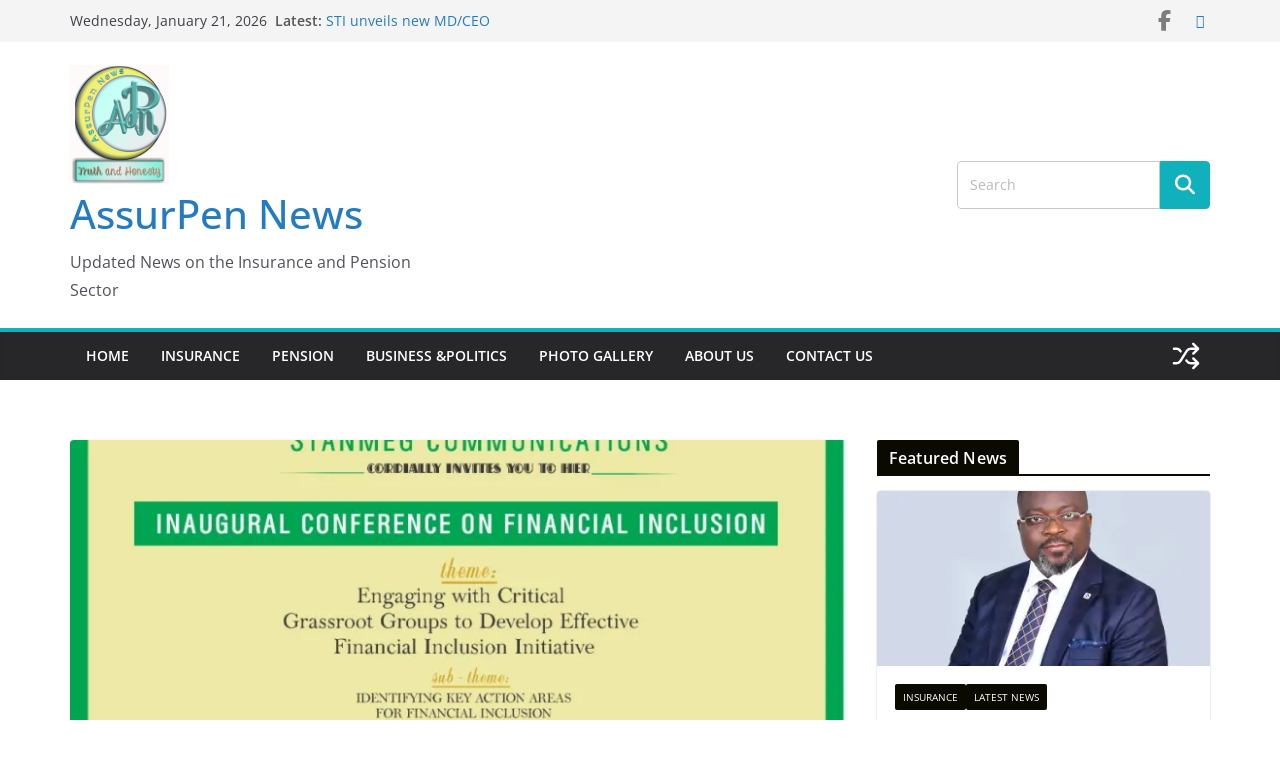

--- FILE ---
content_type: text/html; charset=utf-8
request_url: https://www.google.com/recaptcha/api2/aframe
body_size: 269
content:
<!DOCTYPE HTML><html><head><meta http-equiv="content-type" content="text/html; charset=UTF-8"></head><body><script nonce="lVPOYG8IoRoxxxvN6SLPQw">/** Anti-fraud and anti-abuse applications only. See google.com/recaptcha */ try{var clients={'sodar':'https://pagead2.googlesyndication.com/pagead/sodar?'};window.addEventListener("message",function(a){try{if(a.source===window.parent){var b=JSON.parse(a.data);var c=clients[b['id']];if(c){var d=document.createElement('img');d.src=c+b['params']+'&rc='+(localStorage.getItem("rc::a")?sessionStorage.getItem("rc::b"):"");window.document.body.appendChild(d);sessionStorage.setItem("rc::e",parseInt(sessionStorage.getItem("rc::e")||0)+1);localStorage.setItem("rc::h",'1769475117886');}}}catch(b){}});window.parent.postMessage("_grecaptcha_ready", "*");}catch(b){}</script></body></html>